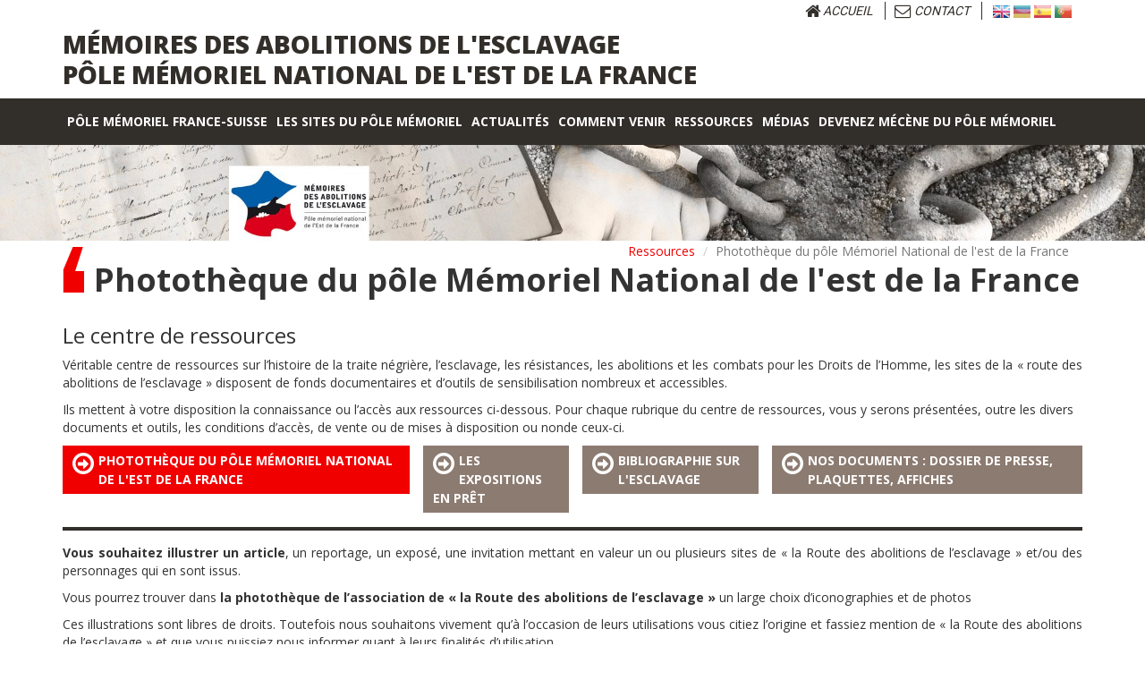

--- FILE ---
content_type: text/html; charset=ISO-8859-15
request_url: https://www.abolitions.org/index.php?IdPage=1176887858&catid=32
body_size: 6716
content:
<!DOCTYPE html>
<html>
    <head>
    <title>Photothèque du pôle Mémoriel National de l'est de la France</title>
    <META NAME="ROBOTS" CONTENT="follow,index">
    <META HTTP-EQUIV="Content-Language" CONTENT="fr">
    <meta http-equiv="Content-Type" content="text/html; charset=iso-8859-15">
    <META NAME="Description" CONTENT="La photothèque de l?association de « la Route des abolitions de l?esclavage » propose un large choix d?iconographies et de photos libres de droits.
">
    <META NAME="Keywords" CONTENT="iconographie, esclavage, traite négrière, photos, images, noirs,torop.net">
    <META NAME="Author" CONTENT="Mémoires des abolitions de l'Esclavage">
    <META NAME="Creation_Date" CONTENT="18/04/2007">
    <META NAME="revisit-after" CONTENT="30 days">
    <meta name="viewport" content="initial-scale = 1.0,maximum-scale = 1.0" />
    <link rel="shortcut icon" href="https://www.abolitions.org/public/images/favicon.ico">
    <link href="https://www.abolitions.org/public/assets/bootstrap/dist/css/bootstrap.css" rel="stylesheet">
<link href="https://www.abolitions.org/public/assets/smartmenus-1.0.0-beta1/bootstrap/jquery.smartmenus.bootstrap.css" rel="stylesheet">
<link href="https://www.abolitions.org/public/assets/font-awesome-4.7.0/css/font-awesome.min.css" rel="stylesheet">
<link href="https://www.abolitions.org/public/assets/magnific_popup/magnific-popup.css" rel="stylesheet">
<link href="https://www.abolitions.org/public/css/main.css" rel="stylesheet">
<link href="https://www.abolitions.org/public/css/style.css" rel="stylesheet">
<link href="https://www.abolitions.org/public/css/weather-icons.css" rel="stylesheet">
<link href="https://www.abolitions.org/public/css/weather-icons.min.css" rel="stylesheet">
<link href="https://www.abolitions.org/public/css/weather-icons-wind.css" rel="stylesheet">
<link href="https://www.abolitions.org/public/css/weather-icons-wind.min.css" rel="stylesheet">
<link href="https://fonts.googleapis.com/css?family=Open+Sans:400,700,800|Roboto" rel="stylesheet">
<link href="https://www.abolitions.org/public/assets/fotorama/fotorama.css" rel="stylesheet">
<link href="https://www.abolitions.org/public/assets/fotorama/fotorama-wp.css" rel="stylesheet">
    <script src="https://www.abolitions.org/public/assets/bootstrap/assets/js/jquery.js" type="text/javascript"></script>
<script src="https://www.abolitions.org/public/assets/jquery.noconflict.js" type="text/javascript"></script>
<script src="https://www.abolitions.org/public/assets/bootstrap/dist/js/bootstrap.min.js" type="text/javascript"></script>
<script src="https://www.abolitions.org/public/assets/MooTools-Core-1.6.0.js" type="text/javascript"></script>
<script src="https://www.abolitions.org/public/assets/MooTools-More-1.6.0.js?load=effects" type="text/javascript"></script>
<script src="https://www.abolitions.org/public/assets/magnific_popup/magnific-popup-1.0.0.min.js" type="text/javascript"></script>
<script src="https://www.abolitions.org/public/assets/smartmenus-1.0.0-beta1/jquery.smartmenus.min.js" type="text/javascript"></script>
<script src="https://www.abolitions.org/public/assets/smartmenus-1.0.0-beta1/bootstrap/jquery.smartmenus.bootstrap.min.js" type="text/javascript"></script>
<script src="https://www.abolitions.org/public/assets/respond.min.js" type="text/javascript"></script>
<script src="https://www.abolitions.org/public/assets/jssor.slider.mini.js" type="text/javascript"></script>
<script src="https://www.abolitions.org/public/assets/jquery.marquee.min.js" type="text/javascript"></script>
<script src="https://www.abolitions.org/public/js/common.js" type="text/javascript"></script>
<script src="https://www.abolitions.org/public/assets/fotorama/fotorama.js" type="text/javascript"></script>
<script src="https://www.abolitions.org/public/assets/fotorama/fotorama-wp.js" type="text/javascript"></script>
<script src="https://www.abolitions.org/public/js/modules/balise_slide.js" type="text/javascript"></script>
    </head>
    <body class="page-interne">
        <div class="site">
            <div class="block-header-top">
                <div class="container block-header">
                    <div class="row hidden-xs">
                        <div class="col-xs-12">
                            <div class="ligne-top">
                                <span class="link-header">
                                    <a href="https://www.abolitions.org/"><i class="fa fa-home fa-lg"></i> Accueil</a>
                                </span>
                                <span class="link-header">
                                    <a href="https://www.abolitions.org/courriel.php">
                                        <i class="fa fa-envelope-o fa-lg"></i> Contact
                                    </a>
                                </span>
                                <span class="link-header">
                                    <span class="flags"><a href="https://en.abolitions.org/index.php" class="flag"><img src="https://www.abolitions.org/public/images/flag-en.gif"></a><a href="https://de.abolitions.org/index.php" class="flag"><img src="https://www.abolitions.org/public/images/flag-de.gif"></a><a href="https://es.abolitions.org/index.php" class="flag"><img src="https://www.abolitions.org/public/images/flag-es.gif"></a><a href="https://pt.abolitions.org/index.php" class="flag"><img src="https://www.abolitions.org/public/images/flag-pt.gif"></a></span>
                                </span>
                            </div>
                        </div>
                        <div class="col-xs-12">
                            <a href="https://www.abolitions.org/index.php" class="link-titre">
    							<span class="titre">Mémoires des abolitions de l'Esclavage</span>
                                <span class="titre">Pôle mémoriel national de l'Est de la France</span>
    						</a>
                        </div>
                    </div>
                    <div class="row visible-xs">
                        <div class="col-xs-12 text-center">
                            <a href="https://www.abolitions.org/index.php">
                                <img src="https://www.abolitions.org/public/images/logo-mobile.gif" alt="Mémoires des abolitions de l'Esclavage" class="image-responsive">
                            </a>
                        </div>
                    </div>
                </div>
            </div>

            <div class="block-menu-top">
                <div class="container no-gutter no-gutter-xs block-menu">
                    <div id="ligne_menu">
                        <div class="navbar navbar-main navbar-affix" role="navigation">
	<div class="container navbar-container">
        <div class="navbar-header">
    		<button type="button" class="navbar-toggle collapsed" data-toggle="collapse" data-target="#navbar-collapse-main">
    			<span class="sr-only">MENU</span>
    			<span class="icon-bar"></span>
    			<span class="icon-bar"></span>
    			<span class="icon-bar"></span>
    		</button>
    		<a class="btn btn-link navbar-brand visible-xs" data-toggle="collapse" data-target="#navbar-collapse-main">MENU</a>
    	</div>
		<nav class="collapse navbar-collapse" id="navbar-collapse-main">
            <ul class="nav navbar-nav">
                <li class="menuroot page-1504252287 firstroot"><a href="https://www.abolitions.org/index.php?IdPage=1504252287" target="_self">
    <span class="itemname">
        <span class="icone">
                </span>
        <span class="txt">Pôle mémoriel France-Suisse</span>
    </span>
    </a></li><li class="menuroot page-1565081242 dropdown"><a href="javascript:void(0);" >
    <span class="itemname">
        <span class="icone">
                </span>
        <span class="txt">Les sites du pôle mémoriel</span>
    </span>
            <span class="caret pull-right"></span>
    </a><ul class="dropdown-menu"><li class="menuleaf menuleaf1"><a href="https://www.abolitions.org/index.php?IdPage=1504277802" target="_self">
    <span class="itemname">
        <span class="icone">
                </span>
        <span class="txt">Route des Abolitions</span>
    </span>
            <span class="caret pull-right"></span>
    </a><ul class="dropdown-menu"><li class="menuleaf menuleaf2"><a href="https://www.abolitions.org/index.php?IdPage=1504277983" target="_self">
    <span class="itemname">
        <span class="icone">
                </span>
        <span class="txt">Maison de la Négritude  de Champagney (70)</span>
    </span>
    </a></li><li class="menuleaf menuleaf2"><a href="https://www.abolitions.org/index.php?IdPage=1504278016" target="_self">
    <span class="itemname">
        <span class="icone">
                </span>
        <span class="txt">Maison de l'Abbé Grégoire d'Emberménil (54)</span>
    </span>
    </a></li><li class="menuleaf menuleaf2"><a href="https://www.abolitions.org/index.php?IdPage=1504278047" target="_self">
    <span class="itemname">
        <span class="icone">
                </span>
        <span class="txt">Cellule de Toussaint Louverture, Château de Joux à Pontarlier (25)</span>
    </span>
    </a></li><li class="menuleaf menuleaf2"><a href="https://www.abolitions.org/index.php?IdPage=1504278125" target="_self">
    <span class="itemname">
        <span class="icone">
                </span>
        <span class="txt">Espace Muséographique Victor Schoelcher, sa vie, son oeuvre à Fessenheim (68)</span>
    </span>
    </a></li><li class="menuleaf menuleaf2"><a href="https://www.abolitions.org/index.php?IdPage=1504602890" target="_self">
    <span class="itemname">
        <span class="icone">
                </span>
        <span class="txt">Forêt mémoire Anne Marie Javouhey de Chamblanc-Seurre et Jallanges (21)</span>
    </span>
    </a></li></ul></li><li class="menuleaf menuleaf1"><a href="https://www.abolitions.org/index.php?IdPage=1504277845" target="_self">
    <span class="itemname">
        <span class="icone">
                </span>
        <span class="txt">Autres sites</span>
    </span>
            <span class="caret pull-right"></span>
    </a><ul class="dropdown-menu"><li class="menuleaf menuleaf2"><a href="https://www.abolitions.org/index.php?IdPage=1504278187" target="_self">
    <span class="itemname">
        <span class="icone">
                </span>
        <span class="txt">Maison de  Victor Hugo à Besançon (25)</span>
    </span>
    </a></li><li class="menuleaf menuleaf2"><a href="https://www.abolitions.org/index.php?IdPage=1504278676" target="_self">
    <span class="itemname">
        <span class="icone">
                </span>
        <span class="txt">Mémoire de Léger-Félicité Sonthonax à Oyonnax (01)</span>
    </span>
    </a></li><li class="menuleaf menuleaf2"><a href="https://www.abolitions.org/index.php?IdPage=1504278659" target="_self">
    <span class="itemname">
        <span class="icone">
                </span>
        <span class="txt">Mémoire du Capucin Epiphane à Moirans-en-Montagne (39)</span>
    </span>
    </a></li><li class="menuleaf menuleaf2"><a href="https://www.abolitions.org/index.php?IdPage=1504278230" target="_self">
    <span class="itemname">
        <span class="icone">
                </span>
        <span class="txt">Le château de la famille Necker-De Staël et le groupe de Coppet (Suisse)</span>
    </span>
    </a></li><li class="menuleaf menuleaf2"><a href="https://www.abolitions.org/index.php?IdPage=1504278316" target="_self">
    <span class="itemname">
        <span class="icone">
                </span>
        <span class="txt">Musée Denis Diderot à Langres (52)</span>
    </span>
    </a></li><li class="menuleaf menuleaf2"><a href="https://www.abolitions.org/index.php?IdPage=1504278336" target="_self">
    <span class="itemname">
        <span class="icone">
                </span>
        <span class="txt">La cour abolitionniste au Château de Lunéville (54)</span>
    </span>
    </a></li><li class="menuleaf menuleaf2"><a href="https://www.abolitions.org/index.php?IdPage=1504278366" target="_self">
    <span class="itemname">
        <span class="icone">
                </span>
        <span class="txt">Musée, maison  et château de Lamartine à Mâcon, Milly-Lamartine  et Saint-Point (71)</span>
    </span>
    </a></li><li class="menuleaf menuleaf2"><a href="https://www.abolitions.org/index.php?IdPage=1516371690" target="_self">
    <span class="itemname">
        <span class="icone">
                </span>
        <span class="txt">Château de Voltaire à Ferney-Voltaire (01)</span>
    </span>
    </a></li><li class="menuleaf menuleaf2"><a href="https://www.abolitions.org/index.php?IdPage=1519209154" target="_self">
    <span class="itemname">
        <span class="icone">
                </span>
        <span class="txt">Maison Jean-Jacques Rousseau à Genève (Suisse)</span>
    </span>
    </a></li><li class="menuleaf menuleaf2"><a href="https://www.abolitions.org/index.php?IdPage=1540301361" target="_self">
    <span class="itemname">
        <span class="icone">
                </span>
        <span class="txt">L'édition de la littérature abolitionniste à Neuchâtel (Suisse)</span>
    </span>
    </a></li><li class="menuleaf menuleaf2"><a href="https://www.abolitions.org/index.php?IdPage=1540303198" target="_self">
    <span class="itemname">
        <span class="icone">
                </span>
        <span class="txt">Mémoire de Benjamin Constant à Lausanne  (Suisse)</span>
    </span>
    </a></li><li class="menuleaf menuleaf2"><a href="https://www.abolitions.org/index.php?IdPage=1540303825" target="_self">
    <span class="itemname">
        <span class="icone">
                </span>
        <span class="txt">Mémoire de Guillaume de Félice à Yverdon (Suisse)</span>
    </span>
    </a></li><li class="menuleaf menuleaf2"><a href="https://www.abolitions.org/index.php?IdPage=1648542431" target="_self">
    <span class="itemname">
        <span class="icone">
                </span>
        <span class="txt">Monument à Jean-Paul Marat à Boudry (Suisse)</span>
    </span>
            <span class="caret pull-right"></span>
    </a><ul class="dropdown-menu"><li class="menuleaf menuleaf3"><a href="https://www.abolitions.org/index.php?IdPage=1648542550" target="_self">
    <span class="itemname">
        <span class="icone">
                </span>
        <span class="txt">Historique</span>
    </span>
    </a></li><li class="menuleaf menuleaf3"><a href="https://www.abolitions.org/index.php?IdPage=1648542622" target="_self">
    <span class="itemname">
        <span class="icone">
                </span>
        <span class="txt">Informations pratiques</span>
    </span>
    </a></li><li class="menuleaf menuleaf3"><a href="https://www.abolitions.org/index.php?IdPage=1648542732" target="_self">
    <span class="itemname">
        <span class="icone">
                </span>
        <span class="txt">Photothèque</span>
    </span>
    </a></li><li class="menuleaf menuleaf3"><a href="https://www.abolitions.org/index.php?IdPage=1648542767" target="_self">
    <span class="itemname">
        <span class="icone">
                </span>
        <span class="txt">Vidéothèque</span>
    </span>
    </a></li><li class="menuleaf menuleaf3"><a href="https://www.abolitions.org/index.php?IdPage=1648542796" target="_self">
    <span class="itemname">
        <span class="icone">
                </span>
        <span class="txt">Contacts</span>
    </span>
    </a></li></ul></li><li class="menuleaf menuleaf2"><a href="https://www.abolitions.org/index.php?IdPage=1648543943" target="_self">
    <span class="itemname">
        <span class="icone">
                </span>
        <span class="txt">Mémoire de Benjamin Sigismond Frossard à Nyon (Suisse)</span>
    </span>
            <span class="caret pull-right"></span>
    </a><ul class="dropdown-menu"><li class="menuleaf menuleaf3"><a href="https://www.abolitions.org/index.php?IdPage=1648544225" target="_self">
    <span class="itemname">
        <span class="icone">
                </span>
        <span class="txt">Historique</span>
    </span>
    </a></li><li class="menuleaf menuleaf3"><a href="https://www.abolitions.org/index.php?IdPage=1648544286" target="_self">
    <span class="itemname">
        <span class="icone">
                </span>
        <span class="txt">Informations pratiques</span>
    </span>
    </a></li><li class="menuleaf menuleaf3"><a href="https://www.abolitions.org/index.php?IdPage=1648544308" target="_self">
    <span class="itemname">
        <span class="icone">
                </span>
        <span class="txt">Photothèque</span>
    </span>
    </a></li><li class="menuleaf menuleaf3"><a href="https://www.abolitions.org/index.php?IdPage=1648544332" target="_self">
    <span class="itemname">
        <span class="icone">
                </span>
        <span class="txt">Vidéothèque</span>
    </span>
    </a></li><li class="menuleaf menuleaf3"><a href="https://www.abolitions.org/index.php?IdPage=1648544358" target="_self">
    <span class="itemname">
        <span class="icone">
                </span>
        <span class="txt">Contacts</span>
    </span>
    </a></li></ul></li><li class="menuleaf menuleaf2"><a href="https://www.abolitions.org/index.php?IdPage=1648544421" target="_self">
    <span class="itemname">
        <span class="icone">
                </span>
        <span class="txt">Statues de Voltaire et Christin à Saint-Claude (39)</span>
    </span>
            <span class="caret pull-right"></span>
    </a><ul class="dropdown-menu"><li class="menuleaf menuleaf3"><a href="https://www.abolitions.org/index.php?IdPage=1648544503" target="_self">
    <span class="itemname">
        <span class="icone">
                </span>
        <span class="txt">Historique</span>
    </span>
    </a></li><li class="menuleaf menuleaf3"><a href="https://www.abolitions.org/index.php?IdPage=1648544537" target="_self">
    <span class="itemname">
        <span class="icone">
                </span>
        <span class="txt">Informations pratiques</span>
    </span>
    </a></li><li class="menuleaf menuleaf3"><a href="https://www.abolitions.org/index.php?IdPage=1648544561" target="_self">
    <span class="itemname">
        <span class="icone">
                </span>
        <span class="txt">Photothèque</span>
    </span>
    </a></li><li class="menuleaf menuleaf3"><a href="https://www.abolitions.org/index.php?IdPage=1648544585" target="_self">
    <span class="itemname">
        <span class="icone">
                </span>
        <span class="txt">Vidéothèque</span>
    </span>
    </a></li><li class="menuleaf menuleaf3"><a href="https://www.abolitions.org/index.php?IdPage=1648544610" target="_self">
    <span class="itemname">
        <span class="icone">
                </span>
        <span class="txt">Contacts</span>
    </span>
    </a></li></ul></li><li class="menuleaf menuleaf2"><a href="https://www.abolitions.org/index.php?IdPage=1648544694" target="_self">
    <span class="itemname">
        <span class="icone">
                </span>
        <span class="txt">Maison d'Alphonse de Lamartine à Milly-Lamartine (71)</span>
    </span>
            <span class="caret pull-right"></span>
    </a><ul class="dropdown-menu"><li class="menuleaf menuleaf3"><a href="https://www.abolitions.org/index.php?IdPage=1648544784" target="_self">
    <span class="itemname">
        <span class="icone">
                </span>
        <span class="txt">Historique</span>
    </span>
    </a></li><li class="menuleaf menuleaf3"><a href="https://www.abolitions.org/index.php?IdPage=1648544810" target="_self">
    <span class="itemname">
        <span class="icone">
                </span>
        <span class="txt">Informations pratiques</span>
    </span>
    </a></li><li class="menuleaf menuleaf3"><a href="https://www.abolitions.org/index.php?IdPage=1648545045" target="_self">
    <span class="itemname">
        <span class="icone">
                </span>
        <span class="txt">Photothèque</span>
    </span>
    </a></li><li class="menuleaf menuleaf3"><a href="https://www.abolitions.org/index.php?IdPage=1648545071" target="_self">
    <span class="itemname">
        <span class="icone">
                </span>
        <span class="txt">Vidéothèque</span>
    </span>
    </a></li><li class="menuleaf menuleaf3"><a href="https://www.abolitions.org/index.php?IdPage=1648545113" target="_self">
    <span class="itemname">
        <span class="icone">
                </span>
        <span class="txt">Contacts</span>
    </span>
    </a></li></ul></li></ul></li></ul></li><li class="menuroot page-actu dropdown"><a href="https://www.abolitions.org/index.php?IdPage=actu" target="_self">
    <span class="itemname">
        <span class="icone">
                </span>
        <span class="txt">Actualités</span>
    </span>
            <span class="caret pull-right"></span>
    </a><ul class="dropdown-menu"><li class="menuleaf menuleaf1"><a href="https://www.abolitions.org/index.php?IdPage=1755853238" target="_self">
    <span class="itemname">
        <span class="icone">
                </span>
        <span class="txt">Journées du patrimoine à Fessenheim: le musée fête ses dix ans </span>
    </span>
    </a></li><li class="menuleaf menuleaf1"><a href="https://www.abolitions.org/index.php?IdPage=1547202016" target="_self">
    <span class="itemname">
        <span class="icone">
                </span>
        <span class="txt">Visite guidée le vendredi à 16h30  ou audioguidée  de la Maison de la Négritude à Champagney, </span>
    </span>
    </a></li></ul></li><li class="menuroot page-1504276334"><a href="https://www.abolitions.org/index.php?IdPage=1503406567" target="_self">
    <span class="itemname">
        <span class="icone">
                </span>
        <span class="txt">Comment venir </span>
    </span>
    </a></li><li class="menuroot page-1176887822"><a href="https://www.abolitions.org/index.php?IdPage=1176887822" target="_self">
    <span class="itemname">
        <span class="icone">
                </span>
        <span class="txt">Ressources</span>
    </span>
    </a></li><li class="menuroot page-1503406584"><a href="https://www.abolitions.org/index.php?IdPage=1503406584" target="_self">
    <span class="itemname">
        <span class="icone">
                </span>
        <span class="txt">Médias</span>
    </span>
    </a></li><li class="menuroot page-1558601024"><a href="https://www.abolitions.org/index.php?IdPage=1558601024" target="_self">
    <span class="itemname">
        <span class="icone">
                </span>
        <span class="txt">Devenez mécène du Pôle mémoriel</span>
    </span>
    </a></li>			</ul>
		</nav>
	</div>
</div>
                    </div>
                </div>
            </div>

            <div class="block-slide hidden-xs">
                <div class="balise_slide" data-tempo="10000" data-duration="1500" style="max-width:1920px">
    <div class="cadre" style="max-width:1920px;">
    
<div class="slide" data-legend="slide-page">
<img src="/cache/1176887858/slide-page-6be812-1920x160-crop-85-1567518534.jpg" border="0" border="0" class="img-responsive" alt="slide-page-6be812"></div></div>            </div>
            </div>

            <div class="block-slide visible-xs">
                <div class="balise_slide" data-tempo="10000" data-duration="1500" style="max-width:768px">
    <div class="cadre" style="max-width:768px;">
    
<div class="slide" data-legend="slide-page-768">
<img src="/cache/1176887858/slide-page-768-d42b10-768x152-crop-85-1504616010.jpg" border="0" border="0" class="img-responsive" alt="slide-page-768-d42b10"></div></div>            </div>
            </div>

            <div class="container block-body">
                <div class="row">
                    <div class="col-xs-12">
                        <div class="block-titre">
                            <div class="hidden-xs text-right clearfix">
                                <div class="sharethis16 pull-right" id="sharethis">
                                    <span class='st_facebook'></span>
                                    <span class='st_twitter'></span>
                                    <span class='st_googleplus'></span>
                                    <span class='st_pinterest'></span>
                                    <span class='st_email'></span>
                                    <span class='st_sharethis'></span>
                                </div>
                                <div class="fariane pull-right"><ol class="breadcrumb">
<li>    <a href="https://www.abolitions.org/index.php?IdPage=1176887822">Ressources</a>
</li>    <li class="active">Photothèque du pôle Mémoriel National de l'est de la France</li>
</ol></div>
                            </div>
                            <h1>Photothèque du pôle Mémoriel National de l'est de la France</h1>
                        </div>
                    </div>
                </div>
                <div class="row">
                    <div class="col-xs-12">
                        <div id="main_content">
    
            <div class="onglets-render">
            <div class="onglet-parent-body">
                <h3 style="text-align: justify;">Le centre de ressources</h3>
<p style="text-align: justify;">V&eacute;ritable centre de ressources sur l&rsquo;histoire de la traite n&eacute;gri&egrave;re, l&rsquo;esclavage, les r&eacute;sistances, les abolitions et les combats pour les Droits de l&rsquo;Homme, les sites de la &laquo; route des abolitions de l&rsquo;esclavage &raquo; disposent de fonds documentaires et d&rsquo;outils de sensibilisation nombreux et accessibles.</p>
<p style="text-align: left;">Ils mettent &agrave; votre disposition la connaissance ou l&rsquo;acc&egrave;s aux ressources ci-dessous. Pour chaque rubrique du centre de ressources, vous y serons pr&eacute;sent&eacute;es, outre les divers documents et outils, les conditions d&rsquo;acc&egrave;s, de vente ou de mises &agrave; disposition ou nonde ceux-ci.<br /></p>
<p style="text-align: left;"></p>            </div>
            <div class="onglets">
                                                    <div class="onglet selected">
                        <a href="https://www.abolitions.org/index.php?IdPage=1176887858#sto-onglet-1176887858" id="onglet-1176887858">
                            <i class="fa fa-arrow-circle-o-right fa-2x" aria-hidden="true"></i>                            <span class="txt">Photothèque du pôle Mémoriel National de l'est de la France</span>
                        </a>
                    </div>
                                    <div class="onglet ">
                        <a href="https://www.abolitions.org/index.php?IdPage=1176887883#sto-onglet-1176887883" id="onglet-1176887883">
                            <i class="fa fa-arrow-circle-o-right fa-2x" aria-hidden="true"></i>                            <span class="txt">Les expositions en prêt</span>
                        </a>
                    </div>
                                    <div class="onglet ">
                        <a href="https://www.abolitions.org/index.php?IdPage=1176887956#sto-onglet-1176887956" id="onglet-1176887956">
                            <i class="fa fa-arrow-circle-o-right fa-2x" aria-hidden="true"></i>                            <span class="txt">Bibliographie sur l'esclavage</span>
                        </a>
                    </div>
                                    <div class="onglet ">
                        <a href="https://www.abolitions.org/index.php?IdPage=1176887996#sto-onglet-1176887996" id="onglet-1176887996">
                            <i class="fa fa-arrow-circle-o-right fa-2x" aria-hidden="true"></i>                            <span class="txt">Nos documents : dossier de presse, plaquettes, affiches</span>
                        </a>
                    </div>
                            </div>
        </div>
    
    <p align="justify"><strong>Vous souhaitez illustrer un article</strong>, un reportage, un expos&eacute;, une invitation mettant en valeur un ou plusieurs sites de &laquo; la Route des abolitions de l&rsquo;esclavage &raquo; et/ou des personnages qui en sont issus.</p>
<p align="justify">Vous pourrez trouver dans<strong> la phototh&egrave;que de l&rsquo;association de &laquo; la Route des abolitions de l&rsquo;esclavage &raquo;</strong> un large choix d&rsquo;iconographies et de photos<br /></p>
<p align="justify">Ces illustrations sont libres de droits. Toutefois nous souhaitons vivement qu&rsquo;&agrave; l&rsquo;occasion de leurs utilisations vous citiez l&rsquo;origine et fassiez mention de &laquo; la Route des abolitions de l&rsquo;esclavage &raquo; et que vous puissiez nous informer quant &agrave; leurs finalit&eacute;s d&rsquo;utilisation.<br /></p>
<p align="justify">&nbsp;</p>
<p align="justify"><br /></p>
<p align="justify"><div class="listing">
        <div class="retour">
        <a href="/index.php?IdPage=1176887858&catid=18">&lt;&lt; Retour aux diaporamas</a>
    </div><br />
        </div><div class="fotorama" data-allowfullscreen="native" data-nav="thumbs" data-navposition="bottom" data-width="100%" data-ratio="4/3" data-hash="true" data-loop="true" data-fit="scaledown">
<img id="img316" src="images/catalogue2/image_cahier-doleances-toulon-rae_5a3b73b5c5296.jpg" border="0" alt="Cahier doléances Toulon , ©RAE" data-caption="Cahier doléances Toulon , ©RAE" style="display:none;">
<img id="img317" src="images/catalogue2/image_stele-toulon-s-arroux-gros-plan-1-rae_5a3b73bf0f954.jpg" border="0" alt="Stèle Toulon-s-Arroux-gros-plan[1]©RAE" data-caption="Stèle Toulon-s-Arroux-gros-plan[1]©RAE" style="display:none;">
<img id="img372" src="images/catalogue2/image_charolles-credit-photo-a-doire-crt-bourgogne-franche-comte-tourisme_5bcf33584e480.jpg" border="0" alt="Charolles. Crédit Photo  A Doire CRT Bourgogne Franche-Comté Tourisme" data-caption="Charolles. Crédit Photo  A Doire CRT Bourgogne Franche-Comté Tourisme" style="display:none;">
<img id="img373" src="images/catalogue2/image_charolles-credit-photo-a-doire-crt-bourgogne-franche-comte-tourisme_5bcf337fcaf26.jpg" border="0" alt="Charolles. Crédit Photo  A. Doire CRT Bourgogne Franche-Comté Tourisme " data-caption="Charolles. Crédit Photo  A. Doire CRT Bourgogne Franche-Comté Tourisme " style="display:none;">
<img id="img374" src="images/catalogue2/image_charolles-credit-photo-a-doire-crt-bourgogne-franche-comte-tourisme_5bcf33aa18d2d.jpg" border="0" alt="Charolles. Crédit Photo A Doire CRT Bourgogne Franche-Comté Tourisme " data-caption="Charolles. Crédit Photo A Doire CRT Bourgogne Franche-Comté Tourisme " style="display:none;">
<img id="img375" src="images/catalogue2/image_charolles-credit-photo-a-doire-crt-bourgogne-franche-comte-tourisme_5bcf33d4ac97b.jpg" border="0" alt="Charolles. Crédit Photo A. Doire CRT Bourgogne Franche-Comté Tourisme" data-caption="Charolles. Crédit Photo A. Doire CRT Bourgogne Franche-Comté Tourisme" style="display:none;"></div></p></div>

                    </div>
                </div>
            </div>

            <div class="block-infos-top">
                <div class="container block-infos">
                    <div class="row">
                        <div class="col-xs-12 col-sm-6">
                            <h2>Actualités</h2>
                            <div class="row">
                                <div class="col-xs-12 block-actus no-gutter-xs">
                                    <div class="row souspages">
	<div class="slides-actus" data-type="jssor"  style="position: relative; width: 540px; height: 480px; overflow: hidden; visibility: hidden;;">
    <div data-u="slides" style="cursor: move; position: absolute; overflow: hidden; left: 0px; top: 0px; width: 540px; height: 480px;">
                        <div class="actu">
                <div class="illustration">
                    <a href="https://www.abolitions.org/index.php?IdPage=1755853238">
                                                                            <img src="/cache/1755853238/Journees-du-patrimoine-a-Fessenheim-le-musee-fete-ses-dix-ans-540x362-crop-1755853468.jpg" border="0" class="img-responsive" alt="Journées du patrimoine à Fessenheim: le musée fête ses dix ans" height="362" width="540">                                            </a>
                </div>
                <div class="col-xs-12 infos no-gutter">
                    <div class="nom">
                        Journées du patrimoine à Fessenheim: le musée fête ses dix ans                    </div>
                    <div class="desc">
                                            </div>
                    <div class="link-actu">
                        <a href="https://www.abolitions.org/index.php?IdPage=1755853238">En savoir plus</a>
                    </div>
                </div>
            </div>
                                <div class="actu">
                <div class="illustration">
                    <a href="https://www.abolitions.org/index.php?IdPage=1547202016">
                                                                            <img src="/cache/1547202016/Visite-guidee-le-vendredi-a-16h30-ou-audioguidee-de-la-Maison-de-la-Negritude-a-Champagney-540x362-crop-1714312553.jpg" border="0" class="img-responsive" alt="Visite guidée le vendredi à 16h30  ou audioguidée  de la Maison de la Négritude à Champagney, " height="362" width="540">                                            </a>
                </div>
                <div class="col-xs-12 infos no-gutter">
                    <div class="nom">
                        Visite guidée le vendredi à 16h30  ou audioguidée  de la Maison de la Négritude à Champagney,                     </div>
                    <div class="desc">
                                            </div>
                    <div class="link-actu">
                        <a href="https://www.abolitions.org/index.php?IdPage=1547202016">En savoir plus</a>
                    </div>
                </div>
            </div>
                                <div class="actu">
                <div class="illustration">
                    <a href="https://www.abolitions.org/index.php?IdPage=1684832034">
                                                                            <img src="/cache/1684832034/Escape-game-a-Fessenheim-540x362-crop-1684832127.jpg" border="0" class="img-responsive" alt="Escape game à Fessenheim " height="362" width="540">                                            </a>
                </div>
                <div class="col-xs-12 infos no-gutter">
                    <div class="nom">
                        Escape game à Fessenheim                     </div>
                    <div class="desc">
                                            </div>
                    <div class="link-actu">
                        <a href="https://www.abolitions.org/index.php?IdPage=1684832034">En savoir plus</a>
                    </div>
                </div>
            </div>
                </div>
    <!-- Arrow Navigator -->
    <span data-u="arrowleft" class="jssor-left fa fa-chevron-left fa-2x" data-autocenter="2"></span>
    <span data-u="arrowright" class="jssor-right fa fa-chevron-right fa-2x" data-autocenter="2"></span>
</div>
</div>
                                    <a href="https://www.abolitions.org/index.php?IdPage=actu" class="link-actus">Voir toutes les actualités</a>
                                </div>
                            </div>
                        </div>
                        <div class="col-xs-12 col-sm-6">
                            <h2>Facebook</h2>
                            <div class="fb-widget">
                                <div class="fb-page" data-href="https://www.facebook.com/polememoriel/" data-tabs="timeline" data-width="768" data-small-header="false" data-adapt-container-width="true" data-hide-cover="false" data-show-facepile="true">
							<div class="fb-xfbml-parse-ignore"><blockquote cite="https://www.facebook.com/polememoriel/"><a href="https://www.facebook.com/polememoriel/">Route des Abolitions</a></blockquote></div>
						</div>
                            </div>
                        </div>
                    </div>
                </div>
            </div>

            <!-- <div class="block-picto-top">
                <div class="container block-picto">
                    <div class="row souspages">
	    <div class="col-xs-6 col-sm-4 picto">
        <a href="https://www.abolitions.org/index.php?IdPage=1176887858" target="_self">
                                        <span class="image">
                    <img src="/cache/1503406545/Ressources-180x180-ffffff-90-1503406331.gif" border="0" class="img-responsive" alt="Ressources" height="180" width="180">                </span>
                        <span class="txt">
                Ressources            </span>
        </a>
    </div>
    <div class="col-xs-6 col-sm-4 picto">
        <a href="https://www.abolitions.org/index.php?IdPage=1503406567" target="_self">
                                        <span class="image">
                    <img src="/cache/1503406567/Comment-venir-sur-le-Pole-Memoriel-180x180-ffffff-90-1503406341.gif" border="0" class="img-responsive" alt="Comment venir sur le Pôle Mémoriel" height="180" width="180">                </span>
                        <span class="txt">
                Comment venir sur&nbsp;le&nbsp;P&ocirc;le&nbsp;M&eacute;moriel            </span>
        </a>
    </div>
</div>
                </div>
            </div> -->

            <div class="block-prefooter-top">
                <div class="container block-prefooter">
                    <div class="row">
                        <div class="col-xs-12 col-sm-7">
                            <span class="tel">
                                <i class="fa fa-phone fa-lg"></i> 03.81.46.59.17
                            </span>
                            <span class="message">
                                <a href="https://www.abolitions.org/courriel.php">
                                    <i class="fa fa-envelope-o fa-lg"></i> Laissez-nous un message
                                </a>
                            </span>
                            <span class="fb">
                                <a href="https://www.facebook.com/polememoriel/" target="_blank">
                                    <i class="fa fa-facebook fa-lg"></i> Suivez-nous
                                </a>
                            </span>
                        </div>
                        <div class="col-xs-12 col-sm-5">
                            <a class="col-table soutiens" href="https://www.abolitions.org/index.php?IdPage=1503653328">
                                <span class="col-cell img">
                                    <img src="https://www.abolitions.org/public/images/mains.gif" class="img-responsive">
                                </span>
                                <span class="col-cell txt">
                                    Retrouvez<br />tous nos soutiens
                                </span>
                            </a>
                        </div>
                    </div>
                </div>
            </div>

            <div class="block-footer-top">
                <div class="container block-footer">
                    Copyright © 2017 <a href="https://www.abolitions.org/" title="Mémoires des abolitions de l'Esclavage" target="_parent">Mémoires des abolitions de l'Esclavage</a> - Tous droits réservés
                    - Réalisation <a href="http://www.torop.net" target="_blank">Torop.Net</a>
                    - Site mis à jour avec <a href="http://wsb.torop.net" target="_blank">WSB</a>
                    - <a href="https://www.abolitions.org/index.php?IdPage=mentions-legales">Mentions légales</a>
                     - <a href="https://www.abolitions.org/index.php?IdPage=plan" target="_parent">Plan du site</a>
                </div>
            </div>
        </div>
    <!-- Facebook SDK --><div id="fb-root"></div><script>(function(d, s, id) {var js, fjs = d.getElementsByTagName(s)[0];if (d.getElementById(id)) return;js = d.createElement(s); js.id = id;js.src = "//connect.facebook.net/fr_FR/sdk.js#xfbml=1&version=v2.5";fjs.parentNode.insertBefore(js, fjs);}(document, 'script', 'facebook-jssdk'));</script><!-- Facebook SDK ENDING -->
    <script src="https://w.sharethis.com/button/buttons.js" type="text/javascript"></script>
    <!-- Piwik -->
<script type="text/javascript">
  var _paq = _paq || [];
  /* tracker methods like "setCustomDimension" should be called before "trackPageView" */
  _paq.push(['trackPageView']);
  _paq.push(['enableLinkTracking']);
  (function() {
    var u="//stats.torop.net/";
    _paq.push(['setTrackerUrl', u+'piwik.php']);
    _paq.push(['setSiteId', 'vypYVeX73bb43bwogDdM']);
    var d=document, g=d.createElement('script'), s=d.getElementsByTagName('script')[0];
    g.type='text/javascript'; g.async=true; g.defer=true; g.src=u+'piwik.js'; s.parentNode.insertBefore(g,s);
  })();
</script>
<!-- End Piwik Code -->

</body>
</html>

--- FILE ---
content_type: text/css;charset=ISO-8859-15
request_url: https://www.abolitions.org/public/css/main.css
body_size: 3712
content:
@charset "UTF-8";
/* scrollbar IE */
body {
  -ms-overflow-style: scrollbar !important;
}
A:focus {
  outline: none;
  text-decoration: none;
}
.img-responsive {
  display: inline;
}
.marquee {
  overflow: hidden;
  display: block;
}
#main_content img {
  max-width: 100%;
  height: auto !important;
}
.col-table {
  display: table;
  width: 100%;
}
.col-table .col-cell {
  display: table-cell;
  vertical-align: middle;
}
.col-table .col-cell.col-top {
  vertical-align: top;
}
.col-table .col-cell.col-bottom {
  vertical-align: bottom;
}
UL.alert {
  list-style: none;
}
@media (min-width: 768px) {
  .no-gutter:not(.row) {
    padding-left: 0;
    padding-right: 0;
  }
  .no-gutter:not(.row) > .row {
    margin-left: 0;
    margin-right: 0;
  }
  .row.no-gutter {
    margin-left: 0;
    margin-right: 0;
  }
  .row.no-gutter > DIV[class*="col-"] {
    padding-left: 0;
    padding-right: 0;
  }
}
@media (max-width: 767px) {
  .no-gutter-xs:not(.row) {
    padding-left: 0;
    padding-right: 0;
  }
  .no-gutter-xs:not(.row) > .row {
    margin-left: 0;
    margin-right: 0;
  }
  .row.no-gutter-xs {
    margin-left: 0;
    margin-right: 0;
  }
  .row.no-gutter-xs > DIV[class*="col-"] {
    padding-left: 0;
    padding-right: 0;
  }
}
/****************/
/*  Balise Flip */
/****************/
.balise_flip:after {
  content: '';
  display: block;
  clear: both;
}
.balise_flip .flip {
  float: left;
  margin: 4px;
  cursor: pointer;
  width: 300px;
  height: 135px;
}
.balise_flip .front,
.balise_flip .back {
  border: 1px solid #bbb;
  background: #efefef;
  padding: 10px 5px;
  border-radius: 5px;
  padding: 10px 10px 10px 20px;
}
.balise_flip .front:hover,
.balise_flip .back:hover {
  border: 1px solid #5784b8;
  -moz-box-shadow: 0 0 30px #cfdcea inset;
  -webkit-box-shadow: 0 0 30px #cfdcea inset;
  box-shadow: 0 0 30px #cfdcea inset;
}
.balise_flip .photo {
  text-align: center;
  margin: 5px 0 10px;
  float: left;
}
.balise_flip .photo IMG {
  display: inline;
  border-radius: 5px;
}
.balise_flip .titre {
  text-align: center;
  font-weight: bold;
  font-size: 16px;
  margin-bottom: 5px;
}
/********************/
/*  Balise Meteo    */
/********************/
.previsions {
  text-align: center;
}
.prevision {
  border: 1px solid #f0f0f0;
  background-color: #f5f5f5;
  padding: 5px;
  text-align: center;
  padding: 10px;
  border-radius: 10px;
  margin-bottom: 10px;
}
.prevision .date {
  background-color: #dddddd;
  font-weight: bold;
  padding: 3px 0;
  border-radius: 3px;
  font-size: 13px;
}
.previsions .icone i {
  font-size: 59px;
  padding: 13px 0;
  transition: all 1s ease 0s;
}
.previsions .icone:HOVER i {
  transform: scale(-1, 1);
}
.prevision .texte {
  background-color: #e5e5e5;
  padding-top: 3px;
  border-radius: 3px 3px 0 0;
}
.prevision .temperature {
  background-color: #e5e5e5;
  padding-bottom: 3px;
  border-radius: 0 0 3px 3px;
}
/********************/
/*  Balise Slide    */
/********************/
.balise_slide {
  position: relative;
  margin: auto;
}
.balise_slide .cadre {
  position: relative;
}
.balise_slide .slide {
  position: absolute;
  bottom: 0;
  left: 0;
  max-width: 100%;
  opacity: 0;
}
.balise_slide .cadre .slide:FIRST-CHILD {
  position: relative;
  opacity: 1;
}
.balise_slide .puces {
  position: absolute;
  right: 5px;
  bottom: 10px;
  z-index: 1000;
}
.balise_slide .puces .puce {
  padding: 0 9px;
  margin-right: 8px;
}
.balise_slide .commands .command {
  cursor: pointer;
  float: left;
}
.balise_slide .commands .command.selected {
  color: orange;
  /* display: none; */
}
.balise_slide .commands .command I {
  color: #2d3536;
}
.balise_slide .commands .command I:hover {
  color: #6e7678;
}
/************************/
/*  Balise TagSphere    */
/************************/
.balise_tagsphere {
  padding: 10px;
  margin: 10px;
  margin: 0 auto;
  position: relative;
  z-index: 60;
}
.balise_tagsphere li a {
  color: #000;
}
.balise_tagsphere li a,
.balise_tagsphere li a:visited {
  color: #E29154;
  font-weight: bold;
  text-decoration: none;
}
.balise_tagsphere li a:hover {
  color: #4EB6BF;
}
.balise_tagsphere li.link1 a {
  color: #000;
}
.balise_tagsphere li.link2 a {
  color: #333;
}
.balise_tagsphere li.link3 a {
  color: #666;
}
.balise_tagsphere li.link4 a {
  color: #999;
}
.balise_tagsphere li.link5 a {
  color: #ccc;
}
/************************/
/*      BLOCK FIXE      */
/************************/
.balise-blockfixe {
  position: fixed;
  background-color: #fff;
  z-index: 10003;
}
/************************/
/*        FORM          */
/************************/
.balise_form .required {
  color: red;
}
.balise_form .bg-success,
.balise_form .bg-danger {
  padding: 15px;
}
.balise_form .redirect .count {
  display: none;
}
/************************/
/*       DIAPO          */
/************************/
.minifiche {
  text-align: center;
}
.minifiche .img {
  text-align: center;
  display: inline-block;
}
.minifiche .nom {
  height: 40px;
  overflow: hidden;
}
/************************/
/*      CALENDRIER      */
/************************/
.tab_calendar {
  border-collapse: initial;
  border-spacing: 3px;
}
.tab_calendar TH {
  text-align: center;
}
.tab_calendar TH.cal_entete {
  background-color: #F6f6f6;
  color: #404040;
  height: 24px;
}
.tab_calendar TH.cal_mois {
  height: 50px;
}
.tab_calendar TH.cal_precedent {
  text-align: left;
}
.tab_calendar TH.cal_suivant {
  text-align: right;
}
.tab_calendar .cal_vide,
.tab_calendar .cal_actu,
.tab_calendar .cal_reserve,
.tab_calendar .cal_libre {
  width: 76px;
  height: 24px;
  color: #fff;
  font-weight: bold;
}
.tab_calendar .cal_libre {
  background-color: #6b9d00;
}
.tab_calendar .cal_reserve {
  background-color: #d42c00;
}
.tab_calendar .cal_actu {
  color: #31312e;
}
/************************/
/*        MAILING       */
/************************/
.balise_mailing .saisie,
.balise_mailing .action {
  display: inline-block;
}
/************************/
/*	Panneau Expresso	*/
/************************/
#expressoTab {
  z-index: 1000000;
  position: fixed;
  right: -250px;
  width: 250px;
  height: 60%;
  top: 20%;
  margin: auto;
  transition: all 0.3s ease;
  background-color: #fff;
  font-family: monospace;
  box-shadow: -3px 2px 3px #999;
  border-bottom-left-radius: 15px;
  background-color: #f5f5f5;
  border-top: 1px solid #CCC;
  padding-bottom: 4px;
}
#expressoTab .content {
  width: 100%;
  height: 100%;
  padding: 4px 4px 6px 4px;
  margin-bottom: 10px;
  overflow: auto;
}
#expressoTab .content form {
  margin-bottom: 10px;
}
#expressoTab:hover,
#expressoTab.hover {
  right: 0px;
}
#expressoTab::before {
  display: block;
  position: absolute;
  width: 150px;
  height: 30px;
  padding: 4px;
  font-size: 18px;
  content: "Expresso";
  color: #333;
  background-color: red;
  left: -90px;
  top: 59px;
  text-align: center;
  box-shadow: -2px -3px 3px #999;
  border-right: 1px solid #CCC;
  background-color: #f5f5f5;
  -webkit-transform: rotate(-90deg);
  -moz-transform: rotate(-90deg);
  -o-transform: rotate(-90deg);
  transform: rotate(-90deg);
  border-top-right-radius: 15px;
  border-top-left-radius: 15px;
}
#expressoTab .numero {
  font-style: italic;
  font-size: 70%;
  text-align: center;
  margin-bottom: 10px;
}
.colorpicker.colorpicker-visible {
  z-index: 1000001;
}
.colorpicker-selectors I {
  border: 1px solid #999;
}
/****************/
/*	Balise map	*/
/****************/
.carte_google_map .gm_data,
.carte_google_map .gm_etiquette {
  display: none;
}
.carte_google_map .chargement {
  font-size: 18px;
  height: 100%;
  display: flex;
  justify-content: center;
  align-items: center;
}
.carte_google_map .chargement I {
  margin-left: 5px;
}
.gm-style img {
  max-width: inherit !important;
}
.gm-style img.img-responsive {
  max-width: 100% !important;
}
.carte_google_map .gm_data,
.carte_google_map .gm_point {
  display: none;
}
/********************/
/*      Menu BS     */
/********************/
#ligne_menu {
  height: 52px;
}
#ligne_menu .navbar-main {
  min-height: 52px;
  border-radius: 0;
  border: 0;
  color: #fff;
  z-index: 10010;
  margin: 0;
}
#ligne_menu .navbar-main.affix {
  background: #322e2a;
}
#ligne_menu .navbar-main .navbar-container {
  max-width: 100%;
  padding: 0 15px;
}
#ligne_menu .navbar-main .navbar-container .navbar-header .navbar-toggle {
  height: 36px;
}
#ligne_menu .navbar-main .navbar-container .navbar-header .navbar-toggle .icon-bar {
  background-color: #fff;
}
#ligne_menu .navbar-main .navbar-container .navbar-header .navbar-brand {
  color: #fff;
  height: 52px;
}
#ligne_menu .navbar-main .navbar-container .navbar-collapse {
  background: #322e2a;
  margin: 0;
  padding: 0;
}
#ligne_menu .navbar-main .navbar-container .navbar-collapse UL.navbar-nav {
  float: none !important;
}
#ligne_menu .navbar-main .navbar-container .navbar-collapse UL.navbar-nav LI.open > A,
#ligne_menu .navbar-main .navbar-container .navbar-collapse UL.navbar-nav LI.open > A:hover,
#ligne_menu .navbar-main .navbar-container .navbar-collapse UL.navbar-nav LI.open > A:focus {
  background-color: #322e2a;
}
#ligne_menu .navbar-main .navbar-container .navbar-collapse UL.navbar-nav LI.open > A .itemname,
#ligne_menu .navbar-main .navbar-container .navbar-collapse UL.navbar-nav LI.open > A:hover .itemname,
#ligne_menu .navbar-main .navbar-container .navbar-collapse UL.navbar-nav LI.open > A:focus .itemname {
  color: #fff;
}
#ligne_menu .navbar-main .navbar-container .navbar-collapse UL.navbar-nav LI.open > A .caret,
#ligne_menu .navbar-main .navbar-container .navbar-collapse UL.navbar-nav LI.open > A:hover .caret,
#ligne_menu .navbar-main .navbar-container .navbar-collapse UL.navbar-nav LI.open > A:focus .caret {
  color: #fff;
}
#ligne_menu .navbar-main .navbar-container .navbar-collapse UL.navbar-nav LI.menuroot.open > A,
#ligne_menu .navbar-main .navbar-container .navbar-collapse UL.navbar-nav LI.menuroot.open > A:hover,
#ligne_menu .navbar-main .navbar-container .navbar-collapse UL.navbar-nav LI.menuroot.open > A:focus {
  background-color: #a51211;
}
#ligne_menu .navbar-main .navbar-container .navbar-collapse UL.navbar-nav LI.menuroot.open > A .itemname,
#ligne_menu .navbar-main .navbar-container .navbar-collapse UL.navbar-nav LI.menuroot.open > A:hover .itemname,
#ligne_menu .navbar-main .navbar-container .navbar-collapse UL.navbar-nav LI.menuroot.open > A:focus .itemname {
  color: #fff;
}
#ligne_menu .navbar-main .navbar-container .navbar-collapse UL.navbar-nav LI.menuroot.open > A .caret,
#ligne_menu .navbar-main .navbar-container .navbar-collapse UL.navbar-nav LI.menuroot.open > A:hover .caret,
#ligne_menu .navbar-main .navbar-container .navbar-collapse UL.navbar-nav LI.menuroot.open > A:focus .caret {
  color: #fff;
}
#ligne_menu .navbar-main .navbar-container .navbar-collapse UL.navbar-nav LI.menuroot {
  width: 100% / 7;
}
#ligne_menu .navbar-main .navbar-container .navbar-collapse UL.navbar-nav LI.menuroot:first-child > A::before {
  opacity: 0;
}
#ligne_menu .navbar-main .navbar-container .navbar-collapse UL.navbar-nav LI.menuroot:hover > A::before,
#ligne_menu .navbar-main .navbar-container .navbar-collapse UL.navbar-nav LI.menuroot.open > A::before,
#ligne_menu .navbar-main .navbar-container .navbar-collapse UL.navbar-nav LI.menuroot:hover + .menuroot > A::before,
#ligne_menu .navbar-main .navbar-container .navbar-collapse UL.navbar-nav LI.menuroot.open + .menuroot > A::before {
  opacity: 0;
}
#ligne_menu .navbar-main .navbar-container .navbar-collapse UL.navbar-nav LI.menuroot > A {
  background-color: #322e2a;
  padding: 0 5px;
  text-align: center;
  text-transform: uppercase;
  font-size: 14px;
  font-weight: bold;
  min-height: 52px;
  overflow: hidden;
  text-overflow: ellipsis;
  position: relative;
}
#ligne_menu .navbar-main .navbar-container .navbar-collapse UL.navbar-nav LI.menuroot > A::before {
  content: " ";
  position: absolute;
  width: 1px;
  left: 0;
  top: 30%;
  bottom: 30%;
  background: transparent;
  transition: all 0.2s;
}
#ligne_menu .navbar-main .navbar-container .navbar-collapse UL.navbar-nav LI.menuroot > A:hover,
#ligne_menu .navbar-main .navbar-container .navbar-collapse UL.navbar-nav LI.menuroot > A:focus {
  background-color: #a51211;
}
#ligne_menu .navbar-main .navbar-container .navbar-collapse UL.navbar-nav LI.menuroot > A:hover .itemname,
#ligne_menu .navbar-main .navbar-container .navbar-collapse UL.navbar-nav LI.menuroot > A:focus .itemname {
  color: #fff;
}
#ligne_menu .navbar-main .navbar-container .navbar-collapse UL.navbar-nav LI.menuroot > A:hover .caret,
#ligne_menu .navbar-main .navbar-container .navbar-collapse UL.navbar-nav LI.menuroot > A:focus .caret {
  color: #fff;
}
#ligne_menu .navbar-main .navbar-container .navbar-collapse UL.navbar-nav LI.menuroot > A .itemname {
  color: #fff;
  display: table;
  width: 100%;
}
#ligne_menu .navbar-main .navbar-container .navbar-collapse UL.navbar-nav LI.menuroot > A .itemname .icone {
  display: none;
}
#ligne_menu .navbar-main .navbar-container .navbar-collapse UL.navbar-nav LI.menuroot > A .itemname .txt {
  display: table-cell;
  width: 100%;
  height: 52px;
  vertical-align: middle;
}
#ligne_menu .navbar-main .navbar-container .navbar-collapse UL.navbar-nav LI.menuroot > A .caret {
  position: absolute;
  display: none;
  right: 8px;
  bottom: 2px;
}
#ligne_menu .navbar-main .navbar-container .navbar-collapse UL.navbar-nav LI > A {
  background-color: #a51211;
  padding: 7px 20px;
  transition: all 0.2s;
}
#ligne_menu .navbar-main .navbar-container .navbar-collapse UL.navbar-nav LI > A:hover,
#ligne_menu .navbar-main .navbar-container .navbar-collapse UL.navbar-nav LI > A:focus {
  background-color: #322e2a;
}
#ligne_menu .navbar-main .navbar-container .navbar-collapse UL.navbar-nav LI > A:hover .itemname,
#ligne_menu .navbar-main .navbar-container .navbar-collapse UL.navbar-nav LI > A:focus .itemname {
  color: #fff;
}
#ligne_menu .navbar-main .navbar-container .navbar-collapse UL.navbar-nav LI > A .itemname {
  transition: all 0.2s;
  color: #fff;
}
#ligne_menu .navbar-main .navbar-container .navbar-collapse UL.navbar-nav LI > A .itemname .icone {
  display: none;
}
#ligne_menu .navbar-main .navbar-container .navbar-collapse UL.navbar-nav LI > A .caret {
  border-width: 7px;
  color: #fff;
  margin-right: 0;
  margin-top: 4px;
}
#ligne_menu .navbar-main .navbar-container .navbar-collapse UL.navbar-nav LI UL.dropdown-menu {
  min-width: 100% !important;
  background-color: #a51211;
  border-radius: 0;
  font-size: 1em;
  border: 1px solid #000;
}
@media (max-width: 767px) {
  #ligne_menu {
    height: 50px;
  }
  #ligne_menu .navbar-main {
    min-height: 50px;
    background: #322e2a;
  }
  #ligne_menu .navbar-main.affix {
    background: #322e2a;
    box-shadow: 0 0 4px 1px #333;
  }
  #ligne_menu .navbar-main.affix .container {
    padding: 0 15px;
  }
  #ligne_menu .navbar-main.affix .container .navbar-container .navbar-collapse {
    max-height: calc(100vh - 4em);
  }
  #ligne_menu .navbar-main .navbar-container .navbar-header .navbar-toggle {
    height: 34px;
    background: #fff;
  }
  #ligne_menu .navbar-main .navbar-container .navbar-header .navbar-brand {
    color: #fff;
    height: 50px;
  }
  #ligne_menu .navbar-main .navbar-container .navbar-collapse {
    border: none;
    margin: 0 -15px;
    background: #fff;
    max-height: calc(100vh - 15em);
  }
  #ligne_menu .navbar-main .navbar-container .navbar-collapse UL.navbar-nav {
    margin: 0;
  }
  #ligne_menu .navbar-main .navbar-container .navbar-collapse UL.navbar-nav LI.open.menuroot::after {
    right: 0;
  }
  #ligne_menu .navbar-main .navbar-container .navbar-collapse UL.navbar-nav LI.menuroot {
    width: auto;
  }
  #ligne_menu .navbar-main .navbar-container .navbar-collapse UL.navbar-nav LI.menuroot::after {
    right: 50px;
    bottom: 0;
    left: 0;
  }
  #ligne_menu .navbar-main .navbar-container .navbar-collapse UL.navbar-nav LI.menuroot > A {
    border-radius: 0;
    position: relative;
    text-align: left;
    min-height: 50px;
  }
  #ligne_menu .navbar-main .navbar-container .navbar-collapse UL.navbar-nav LI.menuroot > A::before {
    display: none;
  }
  #ligne_menu .navbar-main .navbar-container .navbar-collapse UL.navbar-nav LI.menuroot > A .itemname {
    border-right: none;
    width: auto;
    height: auto;
    margin-left: 10px;
  }
  #ligne_menu .navbar-main .navbar-container .navbar-collapse UL.navbar-nav LI.menuroot > A .itemname .icone {
    display: none;
  }
  #ligne_menu .navbar-main .navbar-container .navbar-collapse UL.navbar-nav LI.menuroot > A .caret {
    right: 0;
    bottom: 0;
    padding: 0.5em;
    display: table-cell;
  }
  #ligne_menu .navbar-main .navbar-container .navbar-collapse UL.navbar-nav LI > A {
    position: relative;
    min-height: auto;
  }
  #ligne_menu .navbar-main .navbar-container .navbar-collapse UL.navbar-nav LI > A .itemname .icone {
    display: none;
  }
  #ligne_menu .navbar-main .navbar-container .navbar-collapse UL.navbar-nav LI > A > .caret {
    position: absolute;
    border-radius: 0;
    margin: 0;
    color: #fff;
    top: 0;
    right: 0;
    bottom: 0;
    background-color: #a51211;
    height: auto;
    display: table-cell;
    vertical-align: middle;
    line-height: normal;
    width: 50px;
  }
  #ligne_menu .navbar-main .navbar-container .navbar-collapse UL.navbar-nav LI > A > .caret:hover,
  #ligne_menu .navbar-main .navbar-container .navbar-collapse UL.navbar-nav LI > A > .caret:focus {
    background-color: #fff !important;
    color: #a51211 !important;
  }
}
/********************/
/*		Plan		*/
/********************/
LI.item-plan2 {
  margin-left: 15px;
}
LI.item-plan3 {
  margin-left: 30px;
}
LI.item-plan4 {
  margin-left: 45px;
}
LI.item-plan5 {
  margin-left: 60px;
}
/********************/
/*		Popup		*/
/********************/
.mfp-white-popup {
  position: relative;
  background: #FFF;
  padding: 25px;
  width: auto;
  max-width: 600px;
  margin: 0 auto;
}
.mfp-wrap {
  z-index: 10430;
}
/************************/
/*	SHARE THIS       	*/
/************************/
#sharethis.sharethis32 {
  margin: 20px 0;
  height: 32px;
  text-align: right;
}
#sharethis.sharethis32 .stButton {
  width: 32px !important;
  text-decoration: none;
  color: #000000;
  display: inline-block;
  cursor: pointer;
  padding-left: 0px;
  padding-right: 0px;
}
#sharethis.sharethis32 .stButton .chicklets {
  text-align: center;
  height: 32px;
  line-height: 40px;
  padding-left: 32px;
}
#sharethis.sharethis32 .stButton .facebook {
  background-image: url("http://w.sharethis.com/images/facebook_32.png");
}
#sharethis.sharethis32 .stButton .twitter {
  background-image: url("http://w.sharethis.com/images/twitter_32.png");
}
#sharethis.sharethis32 .stButton .googleplus {
  background-image: url("http://w.sharethis.com/images/googleplus_32.png");
}
#sharethis.sharethis32 .stButton .pinterest {
  background-image: url("http://w.sharethis.com/images/pinterest_32.png");
}
#sharethis.sharethis32 .stButton .email {
  background-image: url("http://w.sharethis.com/images/email_32.png");
}
#sharethis.sharethis32 .stButton .sharethis {
  background-image: url("http://w.sharethis.com/images/sharethis_32.png");
}
#sharethis {
  height: 20px;
  margin-bottom: 10px;
}
#sharethis-xs {
  margin-top: 10px;
  height: 40px;
  clear: both;
}
/****************/
/*  souspage    */
/****************/
.navigation {
  text-align: center;
  overflow: hidden;
}
.navigation .previous {
  float: left;
}
.navigation .next {
  float: right;
}
.navigation-bas {
  clear: both;
  margin: 12px 0;
}
.souspages .souspage_std {
  margin-bottom: 20px;
}
.souspage .desc-spage {
  font-size: 10pt;
  text-align: justify;
  line-height: 18px;
  margin-bottom: 5px;
}
.souspage .titreSouspage {
  font-size: 14pt;
  margin-top: 0;
}
#content_main .souspage .btn-primary {
  color: #ffffff;
}
.souspages .slides-actus {
  overflow: hidden;
}
.souspages .slides-actus .actu {
  position: relative;
}
.souspages .slides-actus .actu .infos {
  position: absolute;
  bottom: 0;
  left: 0;
  right: 0;
  background: rgba(3, 3, 3, 0.68);
  color: #fff;
  padding-top: 5px;
  font-family: "Roboto", "Trebuchet MS";
}
.souspages .slides-actus .actu .infos .nom,
.souspages .slides-actus .actu .infos .desc {
  padding: 0 5%;
}
.souspages .slides-actus .actu .infos .nom {
  font-size: 14px;
  text-transform: uppercase;
  font-weight: bold;
}
.souspages .slides-actus .actu .infos .desc {
  font-size: 13px;
}
.souspages .slides-actus .actu .infos .nom A,
.souspages .slides-actus .actu .infos .desc A {
  color: #fff;
}
.souspages .slides-actus .actu .infos .nom A:hover,
.souspages .slides-actus .actu .infos .desc A:hover {
  text-decoration: none;
}
.souspages .slides-actus .actu .infos .link-actu {
  font-size: 13px;
  text-align: right;
  padding: 0 5px 5px;
}
.souspages .slides-actus .actu .infos .link-actu A {
  color: #fff;
}
.souspages .slides-actus .jssor-left,
.souspages .slides-actus .jssor-right {
  display: block;
  position: absolute;
  cursor: pointer;
  color: #fff;
  text-shadow: 3px 3px 2px #000;
  left: 5px;
  opacity: 0.8;
  font-size: 24px;
  top: 45%;
  margin-top: -24px;
}
.souspages .slides-actus .jssor-left:hover,
.souspages .slides-actus .jssor-right:hover {
  opacity: 1;
}
.souspages .slides-actus .jssor-right {
  left: auto;
  right: 5px;
}
.souspages-colonne-2 .souspage:nth-child(2n + 1) {
  clear: both;
}


--- FILE ---
content_type: application/javascript
request_url: https://www.abolitions.org/public/js/common.js
body_size: 2004
content:
// Boutons chargement
jQuery( document ).ready(function(){
	jQuery('*[data-loading-text]').on('click', function () {
		hourglass = '<i class="fa fa-spinner fa-spin"></i> ';
		data = jQuery(this).data('loading-text');
		if(data.indexOf(hourglass) != 0) {
			jQuery(this).data('loading-text', hourglass + data);
		}
		jQuery(this).button('loading');
	});
});

//sous menu
jQuery( document ).ready(function(){
	el = jQuery('.navbar-affix');
	if(el.length) {

		el.on('affixed.bs.affix', function(){
			el.addClass('navbar-fixed-top');
	    });
		el.on('affix-top.bs.affix', function(e){
			el.removeClass('navbar-fixed-top');
	    });
		
		el.affix({
		      offset: {
		        top: function(){
		        	if(jQuery('#ligne_menu').offset()) {
		        		return jQuery('#ligne_menu').offset().top;
		        	} else {
		        		return 1;
		        	}		        	
		        }
		      }
		});
	}
});

// Lightbox
jQuery(function() {
	jQuery('BODY').magnificPopup({
		delegate: 'a[rel*="lightbox"]',
		type: 'image',
		gallery:{
			enabled: true,
			navigateByImgClick: true,
			tCounter: '<span class="mfp-counter">%curr% sur %total%</span>'
		}
	});
});

jQuery(function() {
	// Sharethis (retrait du "See more" lors d'un copier/coller)
	     if(typeof(stLight) != 'undefined') stLight.options({doNotCopy: true});
});

//JSSOR
jQuery(function ($) {
 var options = {
         $AutoPlay: true,
         $ArrowNavigatorOptions: {
           $Class: $JssorArrowNavigator$
         },
         $BulletNavigatorOptions: {
           $Class: $JssorBulletNavigator$
         }
     };
 $('*[data-type="jssor"]').each(function(){
 	$(this).data('jssor', new $JssorSlider$(this, options));
 });

 function ScaleSlider() {
	var reload = false;
 	$('*[data-type="jssor"]').each(function(){
 		var slider = $(this).data('jssor');
 		var refSize = slider.$Elmt.parentNode.clientWidth;
         if (refSize) {
             refSize = Math.min(refSize, 980);
             slider.$ScaleWidth(refSize);
         } else {
             reload = true;
         }
     });
	if(reload)
		window.setTimeout(ScaleSlider, 30);
 }
 ScaleSlider();
 $(window).bind("load", ScaleSlider);
 $(window).bind("resize", ScaleSlider);
 $(window).bind("orientationchange", ScaleSlider);
});

// Marquee
jQuery(function ($) {
	$('.marquee').each(function(){
		var len = $(this).html().length - $(this).text().length;
		$(this).html(pad($(this).html(), 200 + len, '&nbsp;'));
	});
	
	$('.marquee').marquee({
		duration: 10000,
		gap: 50,
		delayBeforeStart: 0,
		direction: 'left',
		duplicated: true,
		pauseOnHover: true,
	});
});

// ScrollTo
jQuery(function ($) {
	jQuery.fn.extend({
	 scrollTo: function () {
	   var x = jQuery(this).offset().top - 200;
	   jQuery('html,body').animate({scrollTop: x}, 400);
	}});
	
	var anchor = window.location.hash.match(/.*#sto-([a-zA-Z0-9-]*)/) || null;
	if (anchor !== null) {
		$('#' + anchor[1]).scrollTo();
	}
//	var url = document.get, idx = url.indexOf("#")
//	var hash = idx != -1 ? url.substring(idx+1) : "";
	
});

/**
 * Bootstrap Carousel Swipe v1.1
 *
 * jQuery plugin to enable swipe gestures on Bootstrap 3 carousels.
 * Examples and documentation: https://github.com/maaaaark/bcSwipe
 *
 * Licensed under the MIT license.
 */
(function($) {
  $.fn.bcSwipe = function(settings) {
    var config = { threshold: 50 };
    if (settings) {
      $.extend(config, settings);
    }    
    this.each(function() {
      var stillMoving = false;
      var start;

      if ('ontouchstart' in document.documentElement) {
        this.addEventListener('touchstart', onTouchStart, false);
      }

      function onTouchStart(e) {
    	  console.log('onTouchStart');
        if (e.touches.length == 1) {
          start = e.touches[0].pageX;
          stillMoving = true;
          this.addEventListener('touchmove', onTouchMove, false);
        }
      }

      function onTouchMove(e) {
    	  console.log('onTouchMove');
        if (stillMoving) {
          var x = e.touches[0].pageX;
          var difference = start - x;
          if (Math.abs(difference) >= config.threshold) {
            cancelTouch();
            if (difference > 0) {
              $(this).carousel('next');
            }
            else {
              $(this).carousel('prev');
            }
          }
        }
      }

      function cancelTouch() {
    	  console.log('cancelTouch');
        this.removeEventListener('touchmove', onTouchMove);
        start = null;
        stillMoving = false;
      }
    });

    return this;
  };
  $(document).ready(function(){
	  $('.carousel').bcSwipe();
  });
})(jQuery);



// Utils
function dump (obj) {
    var out = '';
    for (var i in obj) {
        out += i + ": " + obj[i] + "\n";
    }
	alert(out);
}

var STR_PAD_LEFT = 1;
var STR_PAD_RIGHT = 2;
var STR_PAD_BOTH = 3;

function pad(str, len, pad, dir) {
    if (typeof(len) == "undefined") var len = 0;
    if (typeof(pad) == "undefined") var pad = ' ';
    if (typeof(dir) == "undefined") var dir = STR_PAD_RIGHT;

    if (len + 1 >= str.length) {
        switch (dir) {
            case STR_PAD_LEFT:
                str = Array(len + 1 - str.length).join(pad) + str;
                break;
            case STR_PAD_BOTH:
                var right = Math.ceil((padlen = len - str.length) / 2);
                var left = padlen - right;
                str = Array(left+1).join(pad) + str + Array(right+1).join(pad);
                break;
            default:
                str = str + Array(len + 1 - str.length).join(pad);
        }
    }
    return str;
}